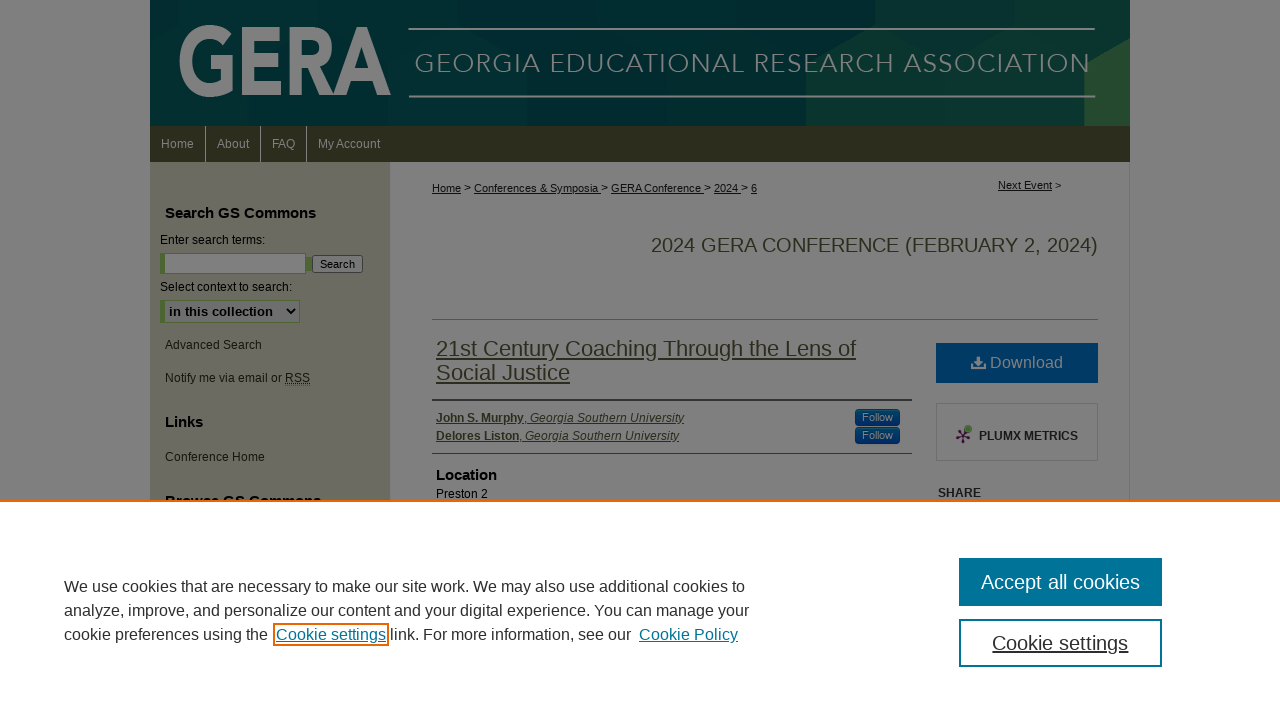

--- FILE ---
content_type: text/html; charset=UTF-8
request_url: https://digitalcommons.georgiasouthern.edu/gera/2024/2024/6/
body_size: 8945
content:

<!DOCTYPE html>
<html lang="en">
<head><!-- inj yui3-seed: --><script type='text/javascript' src='//cdnjs.cloudflare.com/ajax/libs/yui/3.6.0/yui/yui-min.js'></script><script type='text/javascript' src='//ajax.googleapis.com/ajax/libs/jquery/1.10.2/jquery.min.js'></script><!-- Adobe Analytics --><script type='text/javascript' src='https://assets.adobedtm.com/4a848ae9611a/d0e96722185b/launch-d525bb0064d8.min.js'></script><script type='text/javascript' src=/assets/nr_browser_production.js></script>

<!-- def.1 -->
<meta charset="utf-8">
<meta name="viewport" content="width=device-width">
<title>Georgia Southern Commons - Georgia Educational Research Association Conference: 21st Century Coaching Through the Lens of Social Justice</title>


<!-- FILE article_meta-tags.inc --><!-- FILE: /srv/sequoia/main/data/assets/site/article_meta-tags.inc -->
<meta itemprop="name" content="21st Century Coaching Through the Lens of Social Justice">
<meta property="og:title" content="21st Century Coaching Through the Lens of Social Justice">
<meta name="twitter:title" content="21st Century Coaching Through the Lens of Social Justice">
<meta property="article:author" content="John S Murphy">
<meta name="author" content="John S Murphy">
<meta property="article:author" content="Delores Liston">
<meta name="author" content="Delores Liston">
<meta name="robots" content="noodp, noydir">
<meta name="description" content="The demand for coaches at every academic level to help tear down chronic social barriers and ultimately help elicit equitable outcomes is more important than ever. With contemporary mainstream cycles of misrepresentation, hyperbole, and polarizing stands by educators to satisfy political outcomes rather than community needs, we are at a crossroads as a nation. Coaches have the ability to work within multiple forums athletically, academically, and socially within our towns and cities throughout the US. Such educators can have an invaluable impact in positively stirring the souls of young people by stimulating empathy, perspective, and eventual synergy with their peers despite structurally different life experiences. This presentation will explore the history of coaching and how it has been shaped by social constructs that often reinforce aspects of systemic racism and oppression. We will also address some of the ways in which coaching has the potential to generate and drive moves toward greater social justice in our schools and communities. This proposed presentation will clarify how the 21st-century coach might work effectively to both inspire and support students of all backgrounds, abilities, and capacities for sport to be a true social vehicle for change.">
<meta itemprop="description" content="The demand for coaches at every academic level to help tear down chronic social barriers and ultimately help elicit equitable outcomes is more important than ever. With contemporary mainstream cycles of misrepresentation, hyperbole, and polarizing stands by educators to satisfy political outcomes rather than community needs, we are at a crossroads as a nation. Coaches have the ability to work within multiple forums athletically, academically, and socially within our towns and cities throughout the US. Such educators can have an invaluable impact in positively stirring the souls of young people by stimulating empathy, perspective, and eventual synergy with their peers despite structurally different life experiences. This presentation will explore the history of coaching and how it has been shaped by social constructs that often reinforce aspects of systemic racism and oppression. We will also address some of the ways in which coaching has the potential to generate and drive moves toward greater social justice in our schools and communities. This proposed presentation will clarify how the 21st-century coach might work effectively to both inspire and support students of all backgrounds, abilities, and capacities for sport to be a true social vehicle for change.">
<meta name="twitter:description" content="The demand for coaches at every academic level to help tear down chronic social barriers and ultimately help elicit equitable outcomes is more important than ever. With contemporary mainstream cycles of misrepresentation, hyperbole, and polarizing stands by educators to satisfy political outcomes rather than community needs, we are at a crossroads as a nation. Coaches have the ability to work within multiple forums athletically, academically, and socially within our towns and cities throughout the US. Such educators can have an invaluable impact in positively stirring the souls of young people by stimulating empathy, perspective, and eventual synergy with their peers despite structurally different life experiences. This presentation will explore the history of coaching and how it has been shaped by social constructs that often reinforce aspects of systemic racism and oppression. We will also address some of the ways in which coaching has the potential to generate and drive moves toward greater social justice in our schools and communities. This proposed presentation will clarify how the 21st-century coach might work effectively to both inspire and support students of all backgrounds, abilities, and capacities for sport to be a true social vehicle for change.">
<meta property="og:description" content="The demand for coaches at every academic level to help tear down chronic social barriers and ultimately help elicit equitable outcomes is more important than ever. With contemporary mainstream cycles of misrepresentation, hyperbole, and polarizing stands by educators to satisfy political outcomes rather than community needs, we are at a crossroads as a nation. Coaches have the ability to work within multiple forums athletically, academically, and socially within our towns and cities throughout the US. Such educators can have an invaluable impact in positively stirring the souls of young people by stimulating empathy, perspective, and eventual synergy with their peers despite structurally different life experiences. This presentation will explore the history of coaching and how it has been shaped by social constructs that often reinforce aspects of systemic racism and oppression. We will also address some of the ways in which coaching has the potential to generate and drive moves toward greater social justice in our schools and communities. This proposed presentation will clarify how the 21st-century coach might work effectively to both inspire and support students of all backgrounds, abilities, and capacities for sport to be a true social vehicle for change.">
<meta name="keywords" content="Equity, Curriculum Studies, Sports Coaching, Social Justice, Educational Forums.">
<link rel="license" href="http://creativecommons.org/licenses/by/4.0/">
<meta name="bepress_citation_conference" content="Georgia Educational Research Association Conference">
<meta name="bepress_citation_author" content="Murphy, John S">
<meta name="bepress_citation_author_institution" content="Georgia Southern University">
<meta name="bepress_citation_author" content="Liston, Delores">
<meta name="bepress_citation_author_institution" content="Georgia Southern University">
<meta name="bepress_citation_title" content="21st Century Coaching Through the Lens of Social Justice">
<meta name="bepress_citation_date" content="2024">
<!-- FILE: /srv/sequoia/main/data/assets/site/ir_download_link.inc -->
<!-- FILE: /srv/sequoia/main/data/assets/site/article_meta-tags.inc (cont) -->
<meta name="bepress_citation_pdf_url" content="https://digitalcommons.georgiasouthern.edu/cgi/viewcontent.cgi?article=1717&amp;context=gera">
<meta name="bepress_citation_abstract_html_url" content="https://digitalcommons.georgiasouthern.edu/gera/2024/2024/6">
<meta name="bepress_citation_online_date" content="2024/2/8">
<meta name="viewport" content="width=device-width">
<!-- Additional Twitter data -->
<meta name="twitter:card" content="summary">
<!-- Additional Open Graph data -->
<meta property="og:type" content="article">
<meta property="og:url" content="https://digitalcommons.georgiasouthern.edu/gera/2024/2024/6">
<meta property="og:site_name" content="Georgia Southern Commons">




<!-- FILE: article_meta-tags.inc (cont) -->
<meta name="bepress_is_article_cover_page" content="1">


<!-- sh.1 -->
<link rel="stylesheet" href="/gera/ir-event-style.css" type="text/css" media="screen">
<link rel="alternate" type="application/rss+xml" title="Georgia Educational Research Conference Newsfeed" href="/gera/recent.rss">
<link rel="shortcut icon" href="/favicon.ico" type="image/x-icon">

<link type="text/css" rel="stylesheet" href="/assets/floatbox/floatbox.css">
<script type="text/javascript" src="/assets/jsUtilities.js"></script>
<script type="text/javascript" src="/assets/footnoteLinks.js"></script>
<link rel="stylesheet" href="/ir-print.css" type="text/css" media="print">
<!--[if IE]>
<link rel="stylesheet" href="/ir-ie.css" type="text/css" media="screen">
<![endif]-->
<!-- end sh.1 -->




<script type="text/javascript">var pageData = {"page":{"environment":"prod","productName":"bpdg","language":"en","name":"ir_event_community:theme:track:article","businessUnit":"els:rp:st"},"visitor":{}};</script>

</head>
<body >
<!-- FILE /srv/sequoia/main/data/assets/site/ir_event_community/header.pregen -->

	<!-- FILE: /srv/sequoia/main/data/journals/digitalcommons.georgiasouthern.edu/gera/assets/header_custom.inc --><!-- FILE: /srv/sequoia/main/data/assets/site/mobile_nav.inc --><!--[if !IE]>-->
<script src="/assets/scripts/dc-mobile/dc-responsive-nav.js"></script>

<header id="mobile-nav" class="nav-down device-fixed-height" style="visibility: hidden;">
  
  
  <nav class="nav-collapse">
    <ul>
      <li class="menu-item active device-fixed-width"><a href="https://digitalcommons.georgiasouthern.edu" title="Home" data-scroll >Home</a></li>
      <li class="menu-item device-fixed-width"><a href="https://digitalcommons.georgiasouthern.edu/do/search/advanced/" title="Search" data-scroll ><i class="icon-search"></i> Search</a></li>
      <li class="menu-item device-fixed-width"><a href="https://digitalcommons.georgiasouthern.edu/communities.html" title="Browse" data-scroll >Browse Collections</a></li>
      <li class="menu-item device-fixed-width"><a href="/cgi/myaccount.cgi?context=" title="My Account" data-scroll >My Account</a></li>
      <li class="menu-item device-fixed-width"><a href="https://digitalcommons.georgiasouthern.edu/about.html" title="About" data-scroll >About</a></li>
      <li class="menu-item device-fixed-width"><a href="https://network.bepress.com" title="Digital Commons Network" data-scroll ><img width="16" height="16" alt="DC Network" style="vertical-align:top;" src="/assets/md5images/8e240588cf8cd3a028768d4294acd7d3.png"> Digital Commons Network™</a></li>
    </ul>
  </nav>
</header>

<script src="/assets/scripts/dc-mobile/dc-mobile-nav.js"></script>
<!--<![endif]-->
<!-- FILE: /srv/sequoia/main/data/journals/digitalcommons.georgiasouthern.edu/gera/assets/header_custom.inc (cont) -->

<div id="gera">
	<div id="container">
		<a href="#main" class="skiplink" accesskey="2" >Skip to main content</a>

			
				<div id="header">
					<!-- FILE: /srv/sequoia/main/data/assets/site/ir_event_community/ir_logo.inc -->




	




<!-- FILE: /srv/sequoia/main/data/journals/digitalcommons.georgiasouthern.edu/gera/assets/header_custom.inc (cont) -->
					<div id="pagetitle">
						<h1>
							<a href="https://digitalcommons.georgiasouthern.edu/gera" title="Georgia Educational Research Association Conference" >
									Georgia Educational Research Association Conference
							</a>
						</h1>
					</div>
				</div>
				<div id="navigation">
					<!-- FILE: /srv/sequoia/main/data/assets/site/ir_navigation.inc --><div id="tabs" role="navigation" aria-label="Main"><ul><li id="tabone"><a href="https://digitalcommons.georgiasouthern.edu" title="Home" ><span>Home</span></a></li><li id="tabtwo"><a href="https://digitalcommons.georgiasouthern.edu/about.html" title="About" ><span>About</span></a></li><li id="tabthree"><a href="https://digitalcommons.georgiasouthern.edu/faq.html" title="FAQ" ><span>FAQ</span></a></li><li id="tabfour"><a href="https://digitalcommons.georgiasouthern.edu/cgi/myaccount.cgi?context=" title="My Account" ><span>My Account</span></a></li></ul></div>


<!-- FILE: /srv/sequoia/main/data/journals/digitalcommons.georgiasouthern.edu/gera/assets/header_custom.inc (cont) -->
				</div>
			

			

			
			
		<div id="wrapper">
			<div id="content">
				<div id="main" class="text">
<!-- FILE: /srv/sequoia/main/data/assets/site/ir_event_community/header.pregen (cont) -->

<script type="text/javascript" src="/assets/floatbox/floatbox.js"></script>
<!-- FILE: /srv/sequoia/main/data/assets/site/ir_event_community/theme/track/event/event_pager.inc -->

<div id="breadcrumb"><ul id="pager">


                
                 
<li><a href="https://digitalcommons.georgiasouthern.edu/gera/2024/2024/53" class="ignore" >Next Event</a> &gt;</li>
        
        
        
<li>&nbsp;</li></ul><!-- FILE: /srv/sequoia/main/data/assets/site/ir_event_community/theme/track/event/ir_breadcrumb.inc -->











<div class="crumbs" role="navigation" aria-label="Breadcrumb"><p>

<a href="https://digitalcommons.georgiasouthern.edu" class="ignore" >Home</a>







 <span aria-hidden="true">&gt;</span> 
    <a href="https://digitalcommons.georgiasouthern.edu/conferences" class="ignore" >
        Conferences & Symposia
    </a>





 <span aria-hidden="true">&gt;</span> 
    <a href="https://digitalcommons.georgiasouthern.edu/gera" class="ignore" >
        GERA Conference
    </a>





 <span aria-hidden="true">&gt;</span> 
    <a href="https://digitalcommons.georgiasouthern.edu/gera/2024" class="ignore" >
        2024
    </a>




    






 <span aria-hidden="true">&gt;</span> 
    <a href="https://digitalcommons.georgiasouthern.edu/gera/2024/2024/6" class="ignore" aria-current="page" >
        6
    </a>


</p></div>

<!-- FILE: /srv/sequoia/main/data/assets/site/ir_event_community/theme/track/event/event_pager.inc (cont) -->
</div>
<!-- FILE: /srv/sequoia/main/data/assets/site/ir_event_community/theme/track/event/index.html (cont) -->
<!-- FILE: /srv/sequoia/main/data/assets/site/ir_event_community/theme/track/event/event_info.inc --><!-- FILE: /srv/sequoia/main/data/assets/site/openurl.inc -->

























<!-- FILE: /srv/sequoia/main/data/assets/site/ir_event_community/theme/track/event/event_info.inc (cont) -->
<!-- FILE: /srv/sequoia/main/data/assets/site/ir_download_link.inc -->









	
	
	
    
    
    
	
		
		
		
	
	
	
	
	
	

<!-- FILE: /srv/sequoia/main/data/assets/site/ir_event_community/theme/track/event/event_info.inc (cont) -->
<!-- FILE: /srv/sequoia/main/data/assets/site/ir_event_community/theme/track/event/ir_article_header.inc -->

















<div id="series-header">
<!-- FILE: /srv/sequoia/main/data/assets/site/ir_event_community/theme/track/track_logo.inc -->
<!-- FILE: /srv/sequoia/main/data/assets/site/ir_event_community/theme/track/event/ir_article_header.inc (cont) --><h2 id="series-title"><a href="https://digitalcommons.georgiasouthern.edu/gera/2024" >2024 GERA Conference (February 2, 2024)</a></h2></div>
<div style="clear: both">&nbsp;</div>

<div id="sub">
<div id="alpha">
<!-- FILE: /srv/sequoia/main/data/assets/site/ir_event_community/theme/track/event/event_info.inc (cont) --><div id='title' class='element'>
<h1><a href='https://digitalcommons.georgiasouthern.edu/cgi/viewcontent.cgi?article=1717&amp;context=gera'>21st Century Coaching Through the Lens of Social Justice</a></h1>
</div>
<div class='clear'></div>
<div id='authors' class='element'>
<h2 class='visually-hidden'>Presenter Information</h2>
<p class="author"><a href='https://digitalcommons.georgiasouthern.edu/do/search/?q=%28author%3A%22John%20S.%20Murphy%22%20AND%20-bp_author_id%3A%5B%2A%20TO%20%2A%5D%29%20OR%20bp_author_id%3A%28%22a724394e-0ede-4978-afdf-9ba1a1e973e2%22%29&start=0&context=3893890'><strong>John S. Murphy</strong>, <em>Georgia Southern University</em></a><a rel="nofollow" href="https://network.bepress.com/api/follow/subscribe?user=ZGE0NjMwZTc0NDMyOTk1ZQ%3D%3D&amp;institution=ZmQ2ZjUyMGFiMTUxYmNkNw%3D%3D&amp;format=html" data-follow-set="user:ZGE0NjMwZTc0NDMyOTk1ZQ== institution:ZmQ2ZjUyMGFiMTUxYmNkNw==" title="Follow John S. Murphy" class="btn followable">Follow</a><br />
<a href='https://digitalcommons.georgiasouthern.edu/do/search/?q=%28author%3A%22Delores%20Liston%22%20AND%20-bp_author_id%3A%5B%2A%20TO%20%2A%5D%29%20OR%20bp_author_id%3A%28%221ccc084f-bd65-4dd1-9033-bfe323fa0821%22%29&start=0&context=3893890'><strong>Delores Liston</strong>, <em>Georgia Southern University</em></a><a rel="nofollow" href="https://network.bepress.com/api/follow/subscribe?user=Y2Y3YTcyMjU0YjUxZDE2ZA%3D%3D&amp;institution=ZmQ2ZjUyMGFiMTUxYmNkNw%3D%3D&amp;format=html" data-follow-set="user:Y2Y3YTcyMjU0YjUxZDE2ZA== institution:ZmQ2ZjUyMGFiMTUxYmNkNw==" title="Follow Delores Liston" class="btn followable">Follow</a><br />
</p></div>
<div class='clear'></div>
<div id='location' class='element'>
<h2 class='field-heading'>Location</h2>
<p>Preston 2</p>
</div>
<div class='clear'></div>
<div id='session2' class='element'>
<h2 class='field-heading'>Session Format</h2>
<p>Presentation</p>
</div>
<div class='clear'></div>
<div id='abstract' class='element'>
<h2 class='field-heading'>Abstract</h2>
<p>The demand for coaches at every academic level to help tear down chronic social barriers and ultimately help elicit equitable outcomes is more important than ever. With contemporary mainstream cycles of misrepresentation, hyperbole, and polarizing stands by educators to satisfy political outcomes rather than community needs, we are at a crossroads as a nation. Coaches have the ability to work within multiple forums athletically, academically, and socially within our towns and cities throughout the US. Such educators can have an invaluable impact in positively stirring the souls of young people by stimulating empathy, perspective, and eventual synergy with their peers despite structurally different life experiences. This presentation will explore the history of coaching and how it has been shaped by social constructs that often reinforce aspects of systemic racism and oppression. We will also address some of the ways in which coaching has the potential to generate and drive moves toward greater social justice in our schools and communities. This proposed presentation will clarify how the 21st-century coach might work effectively to both inspire and support students of all backgrounds, abilities, and capacities for sport to be a true social vehicle for change.</p>
</div>
<div class='clear'></div>
<div id='keywords' class='element'>
<h2 class='field-heading'>Keywords</h2>
<p>Equity, Curriculum Studies, Sports Coaching, Social Justice, Educational Forums.</p>
</div>
<div class='clear'></div>
<div id='bio' class='element'>
<h2 class='field-heading'>Professional Bio</h2>
<p>John Murphy has over 30 years of coaching experience at every level of American soccer and coached in over 300 professional matches in Major League Soccer for three different franchises. He is the first American to hold both the UEFA Pro Coaching License (Scottish Football Association) and the League Manager's Association Applied Management Certificate from the University of Warwick (UK). Murphy is a graduate of Massasoit Community College (A.S.); Bridgewater State University - MA (B.S.); and Georga Southern University (M.S.). 


Delores D. Liston, Ph.D., LCSW is a Professor of Curriculum and Foundations at Georgia Southern University. Her research and teaching interests focus on the application of philosophical, ethical and feminist understandings to education. She has recently published on topics such as trauma-informed pedagogy, culturally responsive pedagogy and the scholarship of teaching and learning. She is co-editor of the International Journal for the Scholarship of Teaching and Learning.</p>
</div>
<div class='clear'></div>
<div id='distribution_license' class='element'>
<h2 class='field-heading'>Creative Commons License</h2>
<p><a href="https://creativecommons.org/licenses/by/4.0/"><img alt="Creative Commons License" src="http://resources.bepress.com/assets/cc-by-3.0-88x31.png"></a><br>This work is licensed under a <a href="https://creativecommons.org/licenses/by/4.0/">Creative Commons Attribution 4.0 License</a>.</p>
</div>
<div class='clear'></div>
<div id='recommended_citation' class='element'>
<h2 class='field-heading'>Recommended Citation</h2>
<!-- FILE: /srv/sequoia/main/data/assets/site/ir_citation.inc --><p>
    Murphy, John S. and Liston, Delores, "21st Century Coaching Through the Lens of Social Justice" (2024). <em>Georgia Educational Research Association Conference</em>.  6.
    <br>
    
    
        https://digitalcommons.georgiasouthern.edu/gera/2024/2024/6
    
</p>
<!-- FILE: /srv/sequoia/main/data/assets/site/ir_event_community/theme/track/event/event_info.inc (cont) --></div>
<div class='clear'></div>
</div>
    </div>
    <div id='beta_7-3'>
<!-- FILE: /srv/sequoia/main/data/assets/site/info_box_7_3.inc --><!-- FILE: /srv/sequoia/main/data/assets/site/openurl.inc -->

























<!-- FILE: /srv/sequoia/main/data/assets/site/info_box_7_3.inc (cont) -->
<!-- FILE: /srv/sequoia/main/data/assets/site/ir_download_link.inc -->









	
	
	
    
    
    
	
		
		
		
	
	
	
	
	
	

<!-- FILE: /srv/sequoia/main/data/assets/site/info_box_7_3.inc (cont) -->


	<!-- FILE: /srv/sequoia/main/data/assets/site/info_box_download_button.inc --><div class="aside download-button">
      <a id="pdf" class="btn" href="https://digitalcommons.georgiasouthern.edu/cgi/viewcontent.cgi?article=1717&amp;context=gera" title="PDF (194&nbsp;KB) opens in new window" target="_blank" > 
    	<i class="icon-download-alt" aria-hidden="true"></i>
        Download
      </a>
</div>


<!-- FILE: /srv/sequoia/main/data/assets/site/info_box_7_3.inc (cont) -->
	<!-- FILE: /srv/sequoia/main/data/assets/site/info_box_embargo.inc -->
<!-- FILE: /srv/sequoia/main/data/assets/site/info_box_7_3.inc (cont) -->

<!-- FILE: /srv/sequoia/main/data/digitalcommons.georgiasouthern.edu/assets/ir_event_community/info_box_custom_upper.inc -->






<!-- begin Additional Files button -->

     

<!-- end Additional Files button -->
<!-- FILE: /srv/sequoia/main/data/assets/site/info_box_7_3.inc (cont) -->
<!-- FILE: /srv/sequoia/main/data/assets/site/info_box_openurl.inc -->
<!-- FILE: /srv/sequoia/main/data/assets/site/info_box_7_3.inc (cont) -->

<!-- FILE: /srv/sequoia/main/data/assets/site/info_box_article_metrics.inc -->






<div id="article-stats" class="aside hidden">

    <p class="article-downloads-wrapper hidden"><span id="article-downloads"></span> DOWNLOADS</p>
    <p class="article-stats-date hidden">Since February 08, 2024</p>

    <p class="article-plum-metrics">
        <a href="https://plu.mx/plum/a/?repo_url=https://digitalcommons.georgiasouthern.edu/gera/2024/2024/6" class="plumx-plum-print-popup plum-bigben-theme" data-badge="true" data-hide-when-empty="true" ></a>
    </p>
</div>
<script type="text/javascript" src="//cdn.plu.mx/widget-popup.js"></script>





<!-- Article Download Counts -->
<script type="text/javascript" src="/assets/scripts/article-downloads.pack.js"></script>
<script type="text/javascript">
    insertDownloads(36124935);
</script>


<!-- Add border to Plum badge & download counts when visible -->
<script>
// bind to event when PlumX widget loads
jQuery('body').bind('plum:widget-load', function(e){
// if Plum badge is visible
  if (jQuery('.PlumX-Popup').length) {
// remove 'hidden' class
  jQuery('#article-stats').removeClass('hidden');
  jQuery('.article-stats-date').addClass('plum-border');
  }
});
// bind to event when page loads
jQuery(window).bind('load',function(e){
// if DC downloads are visible
  if (jQuery('#article-downloads').text().length > 0) {
// add border to aside
  jQuery('#article-stats').removeClass('hidden');
  }
});
</script>



<!-- Adobe Analytics: Download Click Tracker -->
<script>

$(function() {

  // Download button click event tracker for PDFs
  $(".aside.download-button").on("click", "a#pdf", function(event) {
    pageDataTracker.trackEvent('navigationClick', {
      link: {
          location: 'aside download-button',
          name: 'pdf'
      }
    });
  });

  // Download button click event tracker for native files
  $(".aside.download-button").on("click", "a#native", function(event) {
    pageDataTracker.trackEvent('navigationClick', {
        link: {
            location: 'aside download-button',
            name: 'native'
        }
     });
  });

});

</script>
<!-- FILE: /srv/sequoia/main/data/assets/site/info_box_7_3.inc (cont) -->



	<!-- FILE: /srv/sequoia/main/data/assets/site/info_box_disciplines.inc -->




	







<!-- FILE: /srv/sequoia/main/data/assets/site/info_box_7_3.inc (cont) -->

<!-- FILE: /srv/sequoia/main/data/assets/site/bookmark_widget.inc -->

<div id="share" class="aside">
<h2>Share</h2>
	
		
	
	<div class="a2a_kit a2a_kit_size_24 a2a_default_style">
    	<a class="a2a_button_facebook"></a>
    	<a class="a2a_button_linkedin"></a>
		<a class="a2a_button_whatsapp"></a>
		<a class="a2a_button_email"></a>
    	<a class="a2a_dd"></a>
    	<script async src="https://static.addtoany.com/menu/page.js"></script>
	</div>
</div>

<!-- FILE: /srv/sequoia/main/data/assets/site/info_box_7_3.inc (cont) -->
<!-- FILE: /srv/sequoia/main/data/assets/site/info_box_geolocate.inc --><!-- FILE: /srv/sequoia/main/data/assets/site/ir_geolocate_enabled_and_displayed.inc -->

<!-- FILE: /srv/sequoia/main/data/assets/site/info_box_geolocate.inc (cont) -->

<!-- FILE: /srv/sequoia/main/data/assets/site/info_box_7_3.inc (cont) -->

	<!-- FILE: /srv/sequoia/main/data/assets/site/zotero_coins.inc -->

<span class="Z3988" title="ctx_ver=Z39.88-2004&amp;rft_val_fmt=info%3Aofi%2Ffmt%3Akev%3Amtx%3Ajournal&amp;rft_id=https%3A%2F%2Fdigitalcommons.georgiasouthern.edu%2Fgera%2F2024%2F2024%2F6&amp;rft.atitle=21st%20Century%20Coaching%20Through%20the%20Lens%20of%20Social%20Justice&amp;rft.aufirst=John&amp;rft.aulast=Murphy&amp;rft.au=Delores%20Liston&amp;rft.jtitle=Georgia%20Educational%20Research%20Association%20Conference&amp;rft.date=2024-02-02">COinS</span>
<!-- FILE: /srv/sequoia/main/data/assets/site/info_box_7_3.inc (cont) -->

<!-- FILE: /srv/sequoia/main/data/assets/site/info_box_custom_lower.inc -->
<!-- FILE: /srv/sequoia/main/data/assets/site/info_box_7_3.inc (cont) -->
<!-- FILE: /srv/sequoia/main/data/assets/site/ir_event_community/theme/track/event/event_info.inc (cont) --></div>

<div class='clear'>&nbsp;</div>
<!-- FILE: /srv/sequoia/main/data/assets/site/ir_event_community/theme/track/event/hcalendar.inc --><div id="hcalendar" class="vevent ignore">

	<abbr class="dtstart" title="2024-02-02T084500">Feb 2nd,  8:45 AM</abbr>


	<abbr title="2024-02-02T101500" class="dtend">Feb 2nd, 10:15 AM</abbr>


	<p class="summary">21st Century Coaching Through the Lens of Social Justice</p>


	<p class="location">Preston 2</p>


	<p class="description"><p>The demand for coaches at every academic level to help tear down chronic social barriers and ultimately help elicit equitable outcomes is more important than ever. With contemporary mainstream cycles of misrepresentation, hyperbole, and polarizing stands by educators to satisfy political outcomes rather than community needs, we are at a crossroads as a nation. Coaches have the ability to work within multiple forums athletically, academically, and socially within our towns and cities throughout the US. Such educators can have an invaluable impact in positively stirring the souls of young people by stimulating empathy, perspective, and eventual synergy with their peers despite structurally different life experiences. This presentation will explore the history of coaching and how it has been shaped by social constructs that often reinforce aspects of systemic racism and oppression. We will also address some of the ways in which coaching has the potential to generate and drive moves toward greater social justice in our schools and communities. This proposed presentation will clarify how the 21st-century coach might work effectively to both inspire and support students of all backgrounds, abilities, and capacities for sport to be a true social vehicle for change.</p>
</p>


</div>
<!-- FILE: /srv/sequoia/main/data/assets/site/ir_event_community/theme/track/event/event_info.inc (cont) -->
<!-- FILE: /srv/sequoia/main/data/assets/site/ir_article_custom_fields.inc -->

<!-- FILE: /srv/sequoia/main/data/assets/site/ir_event_community/theme/track/event/event_info.inc (cont) -->

<!-- FILE: /srv/sequoia/main/data/assets/site/ir_event_community/theme/track/event/index.html (cont) -->
<!-- FILE /srv/sequoia/main/data/assets/site/ir_event_community/footer.pregen -->

	<!-- FILE: /srv/sequoia/main/data/assets/site/ir_event_community/footer_custom_7_8.inc -->				</div>

<div class="verticalalign">&nbsp;</div>
<div class="clear">&nbsp;</div>

			</div>

				<div id="sidebar">
					<!-- FILE: /srv/sequoia/main/data/assets/site/ir_sidebar_7_8.inc -->

	<!-- FILE: /srv/sequoia/main/data/assets/site/ir_sidebar_sort_sba.inc --><!-- FILE: /srv/sequoia/main/data/assets/site/ir_event_community/ir_sidebar_custom_upper_7_8.inc --><!-- FILE: /srv/sequoia/main/data/assets/site/ir_event_community/ir_event_sidebar_links.inc -->


<!-- FILE: /srv/sequoia/main/data/assets/site/ir_event_community/ir_sidebar_custom_upper_7_8.inc (cont) -->




<!-- FILE: /srv/sequoia/main/data/assets/site/ir_sidebar_sort_sba.inc (cont) -->
<!-- FILE: /srv/sequoia/main/data/assets/site/ir_sidebar_search_7_8.inc --><h2>Search GS Commons</h2>


	
<form method='get' action='https://digitalcommons.georgiasouthern.edu/do/search/' id="sidebar-search">
	<label for="search" accesskey="4">
		Enter search terms:
	</label>
		<div>
			<span class="border">
				<input type="text" name='q' class="search" id="search">
			</span> 
			<input type="submit" value="Search" class="searchbutton" style="font-size:11px;">
		</div>
	<label for="context">
		Select context to search:
	</label> 
		<div>
			<span class="border">
				<select name="fq" id="context">
					
					
					
						<option value='virtual_ancestor_link:"https://digitalcommons.georgiasouthern.edu/gera"'>in this collection</option>
					
					
					<option value='virtual_ancestor_link:"https://digitalcommons.georgiasouthern.edu"'>in this repository</option>
					<option value='virtual_ancestor_link:"http:/"'>across all repositories</option>
				</select>
			</span>
		</div>
</form>

<p class="advanced">
	
	
		<a href="https://digitalcommons.georgiasouthern.edu/do/search/advanced/?fq=virtual_ancestor_link:%22https://digitalcommons.georgiasouthern.edu/gera%22" >
			Advanced Search
		</a>
	
</p>
<!-- FILE: /srv/sequoia/main/data/assets/site/ir_sidebar_sort_sba.inc (cont) -->
<!-- FILE: /srv/sequoia/main/data/assets/site/ir_sidebar_notify_7_8.inc -->


	<ul id="side-notify">
		<li class="notify">
			<a href="https://digitalcommons.georgiasouthern.edu/gera/announcements.html" title="Email or RSS Notifications" >
				Notify me via email or <acronym title="Really Simple Syndication">RSS</acronym>
			</a>
		</li>
	</ul>



<!-- FILE: /srv/sequoia/main/data/assets/site/urc_badge.inc -->






<!-- FILE: /srv/sequoia/main/data/assets/site/ir_sidebar_notify_7_8.inc (cont) -->

<!-- FILE: /srv/sequoia/main/data/assets/site/ir_sidebar_sort_sba.inc (cont) -->
<!-- FILE: /srv/sequoia/main/data/journals/digitalcommons.georgiasouthern.edu/gera/assets/ir_sidebar_custom_middle_7_8.inc -->
	
<!-- FILE: /srv/sequoia/main/data/assets/site/ir_event_community/theme/ir_sidebar_homepage_links_7_8.inc -->
<h2>Links</h2>
	<ul id="homepage-links">
		<li class="sb-homepage">
			
				<a href="https://whova.com/web/Ysujd0cDC5YtdtvWrkPA%40QyAJEuwyD4XOPfp5hW7L6M%3D/" title="gera Home Page" >
						Conference Home
				</a>
			
			
			
		</li>
	</ul>


<!-- FILE: /srv/sequoia/main/data/journals/digitalcommons.georgiasouthern.edu/gera/assets/ir_sidebar_custom_middle_7_8.inc (cont) -->

<!-- FILE: /srv/sequoia/main/data/assets/site/ir_sidebar_sort_sba.inc (cont) -->
<!-- FILE: /srv/sequoia/main/data/digitalcommons.georgiasouthern.edu/assets/ir_sidebar_browse.inc --><h2>Browse GS Commons</h2>
<ul id="side-browse">


<li class="author"><a href="https://digitalcommons.georgiasouthern.edu/authors.html" title="Browse by Author" >Authors</a></li>
<li class="collections"><a href="https://digitalcommons.georgiasouthern.edu/communities.html" title="Browse by Collections" >Collections</a></li>
<li class="discipline-browser"><a href="https://digitalcommons.georgiasouthern.edu/do/discipline_browser/disciplines" title="Browse by Disciplines" >Disciplines</a></li>

<li><a href="https://scholars.georgiasouthern.edu/" title="GS Scholars Profiles" >GS Scholars Profiles</a></li>

</ul>
<!-- FILE: /srv/sequoia/main/data/assets/site/ir_sidebar_sort_sba.inc (cont) -->
<!-- FILE: /srv/sequoia/main/data/digitalcommons.georgiasouthern.edu/assets/ir_sidebar_author_7_8.inc --><h2>About GS Commons</h2>







	<ul id="side-author">
		<li class="faq">
			<a href="https://digitalcommons.georgiasouthern.edu/faq.html" title="Author FAQ" >
				Author FAQ
			</a>
		</li>
		
		
		
	</ul>


<!-- FILE: /srv/sequoia/main/data/assets/site/ir_sidebar_sort_sba.inc (cont) -->
<!-- FILE: /srv/sequoia/main/data/journals/digitalcommons.georgiasouthern.edu/gera/assets/ir_sidebar_custom_lower_7_8.inc --><!-- FILE: /srv/sequoia/main/data/assets/site/ir_sidebar_sort_sba.inc (cont) -->
<!-- FILE: /srv/sequoia/main/data/assets/site/ir_sidebar_sw_links_7_8.inc -->

	
		
	


	<!-- FILE: /srv/sequoia/main/data/assets/site/ir_sidebar_sort_sba.inc (cont) -->

<!-- FILE: /srv/sequoia/main/data/assets/site/ir_sidebar_geolocate.inc --><!-- FILE: /srv/sequoia/main/data/assets/site/ir_geolocate_enabled_and_displayed.inc -->

<!-- FILE: /srv/sequoia/main/data/assets/site/ir_sidebar_geolocate.inc (cont) -->

<!-- FILE: /srv/sequoia/main/data/assets/site/ir_sidebar_sort_sba.inc (cont) -->
<!-- FILE: /srv/sequoia/main/data/digitalcommons.georgiasouthern.edu/assets/ir_sidebar_custom_lowest_7_8.inc --><ul id="social">
    <li><a href="https://www.instagram.com/gslibraries/" target="_blank" ><img class="socialicon" id="facebook-icon" alt="Instagram" width='42' height='42' src="/assets/md5images/1ab83555050ff840e107c7e23459825f.gif"></a></li>
    <li><a href="https://twitter.com/gslibraries" target="_blank" ><img class="socialicon" id="twitter-icon" alt="Twitter" width='42' height='42' src="/assets/md5images/e01a1c227c445b986953f09442c1ef78.gif"></a></li>
    <li><a href="https://www.facebook.com/people/Georgia-Southern-University-Libraries/100085488283276/" target="_blank" ><img class="socialicon" id="facebook-icon" alt="Facebook" width='42' height='42' src="/assets/md5images/0798456680d68c12b85d770ee278a847.gif"></a></li>
    <li><a href="https://www.youtube.com/user/zachshendersonlib" target="_blank" ><img class="socialicon" id="youtube-icon" alt="YouTube" width='42' height='42' src="/assets/md5images/7d6e915cec459d1059d34d5c76da825d.gif"></a></li>
</ul>




<!-- FILE: /srv/sequoia/main/data/assets/site/ir_sidebar_sort_sba.inc (cont) -->
<!-- FILE: /srv/sequoia/main/data/assets/site/ir_sidebar_7_8.inc (cont) -->

		



<!-- FILE: /srv/sequoia/main/data/assets/site/ir_event_community/footer_custom_7_8.inc (cont) -->
						<div class="verticalalign">&nbsp;</div>
				</div>

		</div>

			<!-- FILE: /srv/sequoia/main/data/assets/site/ir_event_community/ir_event_footer_content.inc --><div id="footer" role="contentinfo">
<!-- FILE: /srv/sequoia/main/data/assets/site/ir_bepress_logo.inc --><div id="bepress">

<a href="https://www.elsevier.com/solutions/digital-commons" title="Elsevier - Digital Commons" >
	<em>Elsevier - Digital Commons</em>
</a>

</div>
<!-- FILE: /srv/sequoia/main/data/assets/site/ir_event_community/ir_event_footer_content.inc (cont) -->
    <p>
        <a href="https://digitalcommons.georgiasouthern.edu" title="Home page" accesskey="1" >Home</a> | 
        <a href="https://digitalcommons.georgiasouthern.edu/about.html" title="About" >About</a> | 
        <a href="https://digitalcommons.georgiasouthern.edu/faq.html" title="FAQ" >FAQ</a> | 
        <a href="/cgi/myaccount.cgi?context=" title="My Account Page" accesskey="3" >My Account</a> | 
        <a href="https://digitalcommons.georgiasouthern.edu/accessibility.html" title="Accessibility Statement" accesskey="0" >Accessibility Statement</a>
    </p>
    <p>
	
	
		<a class="secondary-link" href="https://www.bepress.com/privacy" title="Privacy Policy" >Privacy</a>
	
		<a class="secondary-link" href="https://www.bepress.com/copyright" title="Copyright Policy" >Copyright</a>	
    </p> 
</div>
<!-- FILE: /srv/sequoia/main/data/assets/site/ir_event_community/footer_custom_7_8.inc (cont) -->

	</div>
</div>


<!-- FILE: /srv/sequoia/main/data/digitalcommons.georgiasouthern.edu/assets/ir_analytics.inc --><!-- Google tag (gtag.js) --> 
<script async src="https://www.googletagmanager.com/gtag/js?id=G-BBBRXW0WCC"></script> 
<script> 
window.dataLayer = window.dataLayer || []; 
function gtag(){dataLayer.push(arguments);} 
gtag('js', new Date()); 
gtag('config', 'G-BBBRXW0WCC'); 
</script><!-- FILE: /srv/sequoia/main/data/assets/site/ir_event_community/footer_custom_7_8.inc (cont) -->

<!-- FILE: /srv/sequoia/main/data/assets/site/ir_event_community/footer.pregen (cont) -->
<script type='text/javascript' src='/assets/scripts/bpbootstrap-20160726.pack.js'></script><script type='text/javascript'>BPBootstrap.init({appendCookie:''})</script></body></html>


--- FILE ---
content_type: text/css
request_url: https://digitalcommons.georgiasouthern.edu/gera/ir-event-style.css
body_size: -51
content:


	@import url("/gera/ir-style.css");
	@import url("/gera/ir-custom.css");
	@import url("/gera/ir-local.css");



--- FILE ---
content_type: text/css
request_url: https://digitalcommons.georgiasouthern.edu/gera/ir-local.css
body_size: 1081
content:
/* -----------------------------------------------
IR Event Community local stylesheet.
Author:   Lani Goto
Version:  Jan 2014
PLEASE SAVE THIS FILE LOCALLY!
----------------------------------------------- */

/* Header */

#gera #header {
	height: 126px; }

#gera #header #logo {
	display: none; }

#gera #header #pagetitle,
#gera #header h1,
#gera #header h1 a {
	width: 980px;
	height: 126px;
	padding: 0;
	margin: 0;
	display: block; }

#gera #header h1 a {
	background: #215a23 url(../assets/md5images/839f34c86c1b3c1591d48a5c5b7141bd.png) top left no-repeat;
	text-indent: -9999px; }


/* Navigation */

#gera #navigation {
	height: 36px; }

#gera #navigation #tabs,
#gera #navigation #tabs ul,
#gera #navigation #tabs ul li {
	padding: 0; }

#gera #navigation #tabs a {
	height: 36px;
	line-height: 36px;
	font-size: 12px;
	font-weight: normal;
	color: #fff;
	background-color: transparent;
	padding: 0 11px;
	margin: 0;
	border: 0;
	border-right: 1px solid #fff;
	float: left; }

#gera #navigation #tabs li#tabfour a {
	border-right: none; }

#gera #navigation #tabs a:hover,
#gera #navigation #tabs a:active,
#gera #navigation #tabs a:focus {
	color: #000;
	background-color: #d7d8c5;
	text-decoration: underline; }


/* Sidebar */

#gera #sidebar p.site-follow {
	display: none; }

#gera #sidebar h2 {
	font-size: 15px;
	font-weight: bold;
	color: #000000;
	border-top: 0;
	border-bottom: 0;
	background-color: transparent; }

#gera #sidebar a:link,
#gera #sidebar a:visited,
#gera #sidebar p.advanced a:link,
#gera #sidebar p.advanced a:visited {
	color: #2e2e1e;
	background-color: transparent;
	text-decoration: none; }

#gera #sidebar a:hover,
#gera #sidebar a:active,
#gera #sidebar a:focus,
#gera #sidebar p.advanced a:hover,
#gera #sidebar p.advanced a:active,
#gera #sidebar p.advanced a:focus {
	color: #000;
	text-decoration: underline; }

#gera #sidebar p.advanced + div {
	display: none; }

#gera #sidebar form label {
	color: #000; }


/* Main Content */

#gera #content {
	background-color: transparent; }

#gera #wrapper {
	background: #fff url(../assets/md5images/7fe8e3cd6beba3871aa9091946fc189a.gif) top left repeat-y; }

#gera #main.text h2#series-title a {
	font-size: 20px;
	text-decoration: none; }

#gera #main.text h2#series-title a:hover,
#gera #main.text h2#series-title a:active,
#gera #main.text h2#series-title a:focus {
	color: #000;
	text-decoration: underline; }

#gera #main.text a:link,
#gera #main.text a:visited {
	text-decoration: underline; }

#gera #main.text a:hover,
#gera #main.text a:active,
#gera #main.text a:focus {
	color: #000;
	text-decoration: underline; }

#gera #main.text .doc a:link,
#gera #main.text .doc a:visited {
	text-decoration: none; }

#gera #main.text .doc a:hover,
#gera #main.text .doc a:active,
#gera #main.text .doc a:focus {
	text-decoration: underline; }


/* Footer */

#gera #footer,
#gera #footer #bepress a {
	height: 75px;
	background-color: #5a5a3b; }

#gera #footer p,
#gera #footer p a {
	font-size: 12px;
	color: #fff;
	text-decoration: none; }

#gera #footer p a:hover,
#gera #footer p a:active,
#gera #footer p a:focus {
	text-decoration: underline; }


/* Advanced Search */

.legacy #gera #wrapper {
	background-image: none; }
	
/* to display Location field label, dconrad 10-13-14 */
#alpha #location h4 { display: block; }

/* Adjust styling for custom-627 on track pages, dconrad 10-23-15 */
#gera #container #wrapper #content #main.text #series-home p.materials {
	color: red; 
	font-weight: bold; 
	font-style: italic; }

/*Hiding social media icons Alei, 7/26/21*/
#gera #sidebar #social {
display:none;
}
	